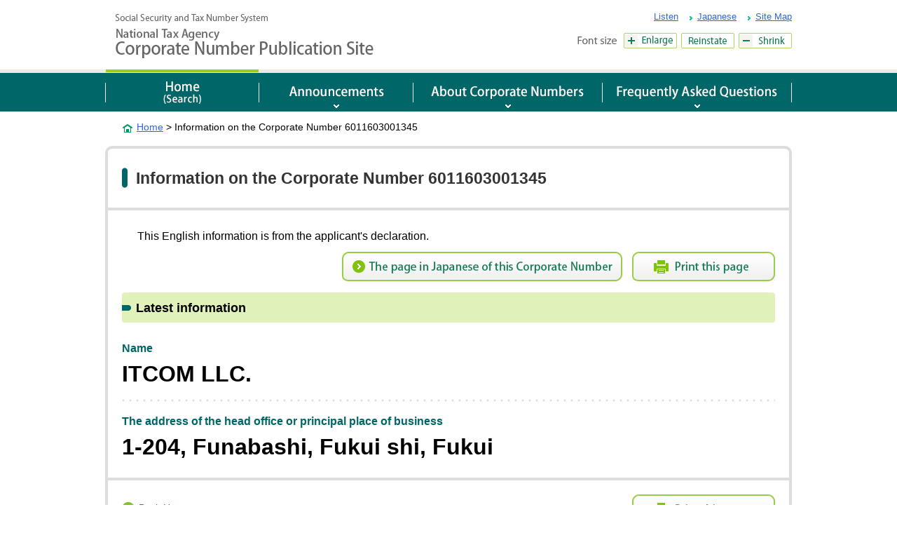

--- FILE ---
content_type: text/html;charset=UTF-8
request_url: https://www.houjin-bangou.nta.go.jp/en/henkorireki-johoto.html?selHouzinNo=6011603001345
body_size: 11001
content:
















<!DOCTYPE html>
<html lang="en">
<head>
<!-- head area -->

<meta charset="UTF-8">
<meta http-equiv="X-UA-Compatible" content="IE=Edge">
<meta name="viewport" content="width=device-width, initial-scale=0.5">
<meta name="format-detection" content="telephone=no">
<meta name="robots" content="noindex,nofollow,noarchive">
<title>Information on the Corporate Number 0000000000000 | NTA-CNPS</title>
<meta name="description" content="">
<meta name="keywords" content="">
<link rel="shortcut icon" href="/favicon.ico">
<!-- CSS -->
<link rel="stylesheet" href="/en/common/css/reset.css" media="screen, print">
<link rel="stylesheet" href="/en/common/css/style.css" media="screen, print">
<link rel="stylesheet" href="/en/common/css/jquery-ui.min.css" media="screen, print">
<link rel="stylesheet" href="/en/common/css/overwrite_EN.css" media="screen, print">
<link rel="stylesheet" href="/en/common/css/print.css" media="print">
<link href="https://www.houjin-bangou.nta.go.jp/en/henkorireki-johoto.html" rel="canonical" />
<!-- JS -->
<script src="/en/common/js/jquery-3.6.0.min.js"></script>
<script src="/en/common/js/jquery-ui.min.js"></script>
<script src="/en/common/js/jquery.cookie.js"></script>
<script src="/en/common/js/jquery-accessibleMegaMenu.js"></script>
<!--[if lt IE 9]>
<script src="/en/common/js/html5shiv-printshiv.min.js"></script>
<script src="/en/common/js/selectivizr-min.js"></script>
<![endif]-->
<script src="/en/common/js/common.js"></script>
<script type="text/javascript">
	window.rsConf = { general: { syncContainer: 'font' , usePost: true },
	settings: { textselection: 'border-bottom: none; background-color: #eee;' } };
</script>
<script src="https://cdn1.readspeaker.com/script/14033/webReader/webReader.js?pids=wr&amp;forceAdapter=ioshtml5&amp;disable=translation,lookup" type="text/javascript"></script>

</head>
 <!--/*/**/*/-->
<body>
<div id="pageTop" class="wrapper">
<noscript><p class="jsAlrt">This page uses Javascript. Please enable Javascript in your browser.</p></noscript>
<div id="blockskip"><a href="#contents">Skip to Content</a></div>

<header>
	<p class="logo">

	<a href="/en/"><img src="/en/images/head-logo.gif" alt="Social Security and Tax Number System: National Tax Agency Corporate Number Publication Site" width="400" height="64"></a>

	</p>

		<div class="headMenu">
		<ul class="headLink">
			<li>
				<div id="readspeaker_button1" class="rs_skip rsbtn rs_preserve">
					<a href="//app-as.readspeaker.com/cgi-bin/rsent?customerid=14033&amp;lang=en_us&amp;readid=contents&amp;url=" title="Listen with ReadSpeaker" rel="nofollow" class="rsbtn_play" accesskey="L">
						<span class="rsbtn_left rsimg rspart">
							<span class="rsbtn_text">
								<span>Listen</span>
							</span>
						</span>
						<span class="rsbtn_right rsimg rsplay rspart"></span>
					</a>
				</div>
			</li>
			<li><a href="#" onclick="return changeLang();">Japanese</a></li>
			<li><a href="/en/sitemap/">Site Map</a></li>
		</ul>
		<dl class="fontSize">
			<dt><img src="/en/images/head-font-title.gif" width="56" height="22" alt="Font size"></dt>
			<dd>
				<ul id="fontsize">
					<li id="font_l"><a href="javascript:void(0);"><img src="/en/images/head-font-large.gif" width="76" height="22" alt="Enlarge"></a></li>
					<li id="font_m"><a href="javascript:void(0);"><img src="/en/images/head-font-basis.gif" width="76" height="22" alt="Reinstate"></a></li>
					<li id="font_s"><a href="javascript:void(0);"><img src="/en/images/head-font-small.gif" width="76" height="22" alt="Shrink"></a></li>
				</ul>
			</dd>
		</dl>
	</div>
	<p class="dateTime"></p>
</header>

<nav class="gNav" role="navigation">
	<ul class="nav-menu">
		<li class="nav-item">
			<a href="/en/" class="current"><img src="/en/images/gnav-home.gif" width="218" height="55" alt="Home(Search)"></a>
		</li>
		<li class="nav-item">
			<a href="/en/oshirase/"><img src="/en/images/gnav-announce.gif" width="219" height="55" alt="Announcements"></a>
			<div class="sub-nav">
				<ul class="sub-nav-group">
					<li><a href="/en/oshirase/">List of announcements</a></li>
				</ul>
			</div>
		</li>
		<li class="nav-item">
			<a href="/en/setsumei/"><img src="/en/images/gnav-about.gif" width="269" height="55" alt="About Corporate Numbers"></a>
			<div class="sub-nav">
				<ul class="sub-nav-group">
					<li><a href="/en/setsumei/">About Corporate Numbers</a></li>
					<li><a href="/en/setsumei/tsuchisho/">About notification</a></li>
				</ul>
			</div>
		</li>
		<li class="nav-item">
			<a href="/en/shitsumon/"><img src="/en/images/gnav-faq.gif" width="269" height="55" alt="Frequently Asked Questions"></a>
			<div class="sub-nav">
				<ul class="sub-nav-group">
					<li><a href="/en/shitsumon/">Frequently Asked Questions</a></li>
					<li><a href="/en/shitsumon/category.html?selCategoryId=00000">About The Corporate Number</a></li>
					<li><a href="/en/shitsumon/category.html?selCategoryId=00001">English version of the Corporate Number Publication Site</a></li>
					<li><a href="/en/shitsumon/category.html?selCategoryId=00002">Search and browse</a></li>
					<li><a href="/en/shitsumon/category.html?selCategoryId=00003">Making use of Corporate Numbers</a></li>
					<li><a href="/en/shitsumon/category.html?selCategoryId=00004">Other</a></li>
				</ul>
			</div>
		</li>
	</ul>
</nav>





    
    
    <script type="text/javascript">

        
        var showNo = 1;

        
        $(function() {
            var defaultTitle = document.title;
            var title = $("#title").val();
            var index = defaultTitle.indexOf(" | ");
            document.title = title + defaultTitle.slice(index);
            $(".corpHistory" + showNo).show("normal");
            if ($("#blockNo").val() <= showNo) {
                $("#btnMore01").hide();
            }
            showNo++;
        });

        
        function addHistory() {
            $(".corpHistory" + showNo).show("normal");
            if ($("#blockNo").val() <= showNo) {
                $("#btnMore01").hide();
            }
            showNo++;
        }

        
        function showJapanese(houzinNo) {
            return doOpenWindowAction("/henkorireki-johoto.html?selHouzinNo=" + houzinNo);
        }

    </script>
    <div class="breadcrumbs">
        
            
            
                
            
        
        <p><a href="/en/">Home</a>&nbsp;&gt;&nbsp;Information on the Corporate Number 6011603001345</p>
    </div>

    <div id="contents">
        <main>
            <form id="appForm" action="/en/henkorireki-johoto.html" method="post"><div><input type="hidden" name="jp.go.nta.houjin_bangou.framework.web.common.CNSFWTokenProcessor.request.token" value="f2e4f283-e18d-4584-b422-c6da5404aaf4"/></div>
                <input type="hidden" id="title" value="Information on the Corporate Number 6011603001345">
                <div class="box01 print01">
                    
                        
                        
                            <h1 class="head">Information on the Corporate Number 6011603001345</h1>

                                <div class="corpInfo print_no_border">

                                <div class="ennotice">
                                    <span>This English information is from the applicant's declaration.　　　　　
                                    </span>
                                </div>
                                <p class="viewBtn">
                                    <a href="#" onclick="return showJapanese('6011603001345');"><img src="/en/common/images/btn-view-ja.png" width="400" height="42" alt="The page in Japanese of this Corporate Number" /></a>
                                    <button class="print" onclick="window.print();return false;"><img src="/en/common/images/btn-print01.png" width="204" height="42" alt="Print this page" /></button></p>
                                <h2 class="head02"><span>Latest information</span></h2>
                                <dl>
                                    <dt>Name</dt>
                                    
                                        
                                        
                                            <dd>ITCOM LLC.</dd>
                                        
                                    
                                    <dt>The address of the head office or principal place of business</dt>
                                    
                                        
                                            
                                                
                                                
                                                    <dd>1-204, Funabashi, Fukui shi, Fukui</dd>
                                                
                                            
                                        
                                        
                                    
                                    
                                </dl>
                            <!-- /corpInfo --></div>
                            

                            <div class="dateHide">Information as of 12:35 a.m., January 18, 2026</div>

                            
                            <div class="btmNav2">
                                <ul>
                                    <li><a href="/en/">Back Home</a></li>
                                    
                                </ul>
                                <button class="print" onclick="window.print();return false;"><img src="/en/common/images/btn-print01.png" width="204" height="42" alt="Print this page" /></button>
                            <!-- /btmNav2 --></div>
                        
                    
                    <input type="hidden" id="blockNo" value="">
                <!-- /box01 --></div>
            </form>
        </main>
    <!-- contents --></div>


<div class="pageTop"><a href="#pageTop"><img src="/en/images/foot-pagetop.png" alt="Back to top of the page" width="234" height="37"></a></div>
<div class="footLink">
	<ul class="footMenu">
		<li><a href="/en/website/">About this site</a></li>
		<li><a href="/en/riyokiyaku/">Terms of use</a></li>
		<li><a href="/en/hogohoshin/">Privacy policy</a></li>
		<li><a href="/en/link/">Relevant links</a></li>
	</ul>
<!-- /footLink --></div>

<footer role="contentinfo">
	<div class="inBox06">
		<p style="margin-top: 10px; margin-right: 100px;"> (C) 2015 <a href="https://www.nta.go.jp/">National Tax Agency Japan(JCN7000012050002)</a><a href="https://www.nta.go.jp/taxes/tetsuzuki/mynumberinfo/index.htm">Social Security and Tax Number System (Japanese)</a></p>
		<div class="isms" style="text-align: right; margin-top: -50px;"><img width="120" height="60" alt="Certificationlogo" src="/en/images/ismslogo_en.jpg"></div>
	</div>
<!-- /footer --></footer>

<!-- /wrapper --></div>

</body>
</html>


--- FILE ---
content_type: text/css
request_url: https://www.houjin-bangou.nta.go.jp/en/common/css/reset.css
body_size: 2437
content:
@charset "utf-8";

/*===== STYLE LIST ==========================================================
1: HTML5 TAG
2: Base
3: Link
4: Text
5: Image
6: Forms
7: Base Setting
============================================================================= */

/* 1: HTML5 TAG
============================================================================= */
article, aside, details, figcaption, figure, footer, header, hgroup, main, nav, section, summary {
	display: block;
}
audio, canvas, video {
	display: inline-block;
}

/* 2: Base
============================================================================= */
html {
	font-family: sans-serif;
}
body {
	min-width: 980px;
	margin: 0;
	padding: 0;
	font-size: 100%;
	-webkit-text-size-adjust: 100%;
}
h1, h2, h3, h4, h5, h6, p, ul, ol ,li, dd, dt, dl {
	margin: 0;
	padding: 0;
}
table {
	border-collapse: collapse;
	border-spacing: 0;
	empty-cells: show;
}
caption, th, td {
	font-size: 100%;      
	text-align: left;
}
hr {
	display: block;
  height: 0;
	margin: 1em 0;
	padding: 0;
	border: 0;
	border-top: 1px solid #CCCCCC;
}

/* 3: Link
============================================================================= */
a:focus {
	outline: thin dotted;
}
a:active, a:hover {
	outline: 0;
}

/* 4: Text
============================================================================= */
abbr[title] {
	border-bottom: 1px dotted;
}
b, strong {
	font-weight: bold;
}
blockquote, q {
	quotes: "\201C" "\201D" "\2018" "\2019";
}
blockquote:before, q:before {
	content: open-quote;
}
blockquoteafter, q:after {
	content: close-quote;
}
pre {
	margin: 0 0 2.5em 0;
	padding: 0.25em 0.75em;
	border: 1px dotted #DDDDDD;
	color: #666666;
	font-family: monospace, sans-serif;
	font-size: 75%;
	line-height: 1.4;
	white-space: pre-wrap;
}
code {
	color: #666666;
	font-family: monospace, sans-serif;
	font-size: 75%;
	line-height: 1.4;
	white-space: pre-wrap;
}
small {
	font-size: 85.7%;
}
sub, sup {
	position: relative;
	font-size: 75%;
	line-height: 0;
	vertical-align: baseline;
}
sup {
	top: -0.5em;
}
sub {
	bottom: -0.25em;
}

/* 5: Image
============================================================================= */
img {
	border: 0;
	vertical-align: bottom;
}
figure {
	margin: 0 0 2em 0;
}
figure > figcaption {
	margin-bottom: 0.5em;
	font-size: 85.7%;
}
figure > img + figcaption {
	margin-top: 0.75em;
	font-size: 85.7%;
	text-align: center;
}

/* 6: Forms
============================================================================= */
form {
	margin: 0;
	padding: 0;
}
fieldset {
	margin: 0;
	padding: 4px 7px 8px 7px;
	border: 1px solid #CCCCCC;
}
legend {
	padding: 0;
	border: 0;
}
button, input, select, textarea {
	margin: 0;
	font-size: 100%;
}
button, input {
	line-height: inherit;
	vertical-align: middle;
	font-size: 100%;
}
button, select {
	text-transform: none;
	vertical-align: middle;
}
button, input[type="button"], input[type="reset"], input[type="submit"] {
	cursor: pointer;
}
button[disabled], input[disabled] {
	cursor: default;
}
input[type="checkbox"], input[type="radio"] {
	box-sizing: border-box;
	vertical-align: middle;
}
input[type="search"] {
	box-sizing: content-box;
}
button:-moz-focus-inner, input:-moz-focus-inner {
	padding: 0;
}
textarea {
	overflow: auto;
	vertical-align: top;
}

/* 7: Base Setting
============================================================================= */
body {
	font-family: Arial,Helvetica,sans-serif;
	background: #FFFFFF;
	color: #000000;
	line-height: 1.5;
	text-align: center;
}
.wrapper {
	text-align: left;
}
nav ul {
	list-style: none;
}
hr.hr01, hr.hr1{
	border-top: 2px solid #F5F5F5;
}
hr.hr02, hr.hr2 {
	height: 4px;
	border: none;
	background: url(/en/common/css/images/line-dotted03.png) repeat-x top left;
}
hr.hr03 {
	margin: 1.5em 0;
	border: none;
	border-bottom: 1px solid #009C55;
}

/* Text
----------------------------------------------------------------------------- */
h1 {
	font-size: 142.9%;
	line-height: 1.5;
	margin-bottom: 0.75em;
}
h1.head {
	padding-left: 16px;
	background: url(/en/common/css/images/icon-head01.png) no-repeat left 0.2em;
	text-align: left;
}
h2 {
	margin-bottom: 0.75em;
	font-size: 114.3%;
	line-height: 1.5;
}
h3 {
	margin-bottom: 0.75em;
	font-size: 107.1%;
	line-height: 1.4;
}
h4, h5, h6 {
	margin-bottom: 0.5em;
	font-size: 100%;
	line-height: 1.5;
}
p + h3, p + h4, p + h5, p + h6 {
	margin-top: 1.5em;
}
p {
	margin-bottom: 0.75em;
	font-size: 90%;
	line-height: 1.5;
}

/* List
----------------------------------------------------------------------------- */
ol, ul {
	margin: 0 0 1.5em 2em;
	list-style-position: outside;
}
ol li, ul li {
	margin-bottom: 0.5em;
	font-size: 90%;
	line-height: 1.5;
}
dl, dt, dd {
	margin: 0;
	padding: 0;
}
dl {
	margin-bottom: 1.75em;
}

/* Text
----------------------------------------------------------------------------- */
em {
 font-style:  normal;
 font-weight: bold;
}
i {
 font-style:  normal;
}
address, caption, cite, code {
	font-size: inherit;
	font-style: normal;
	font-weight: normal;
}

/* Form
----------------------------------------------------------------------------- */
optgroup {
	margin: 0 10px 0.5em 0.5em;
	font-size: 75%;
	font-style:normal;
}
optgroup:before {
	margin-bottom: 0.25em;
}
optgroup > option {
	font-size: 116.7%;
	padding: 0 1em 0.2em 0.75em;
}
option {
	padding: 0.2em 1em 0.2em 0.5em;
}
label {
	margin-left: 3px;
	vertical-align: middle;
}
select {
	font-size: 100%;
	line-height: normal;
}
textarea {
	font-size: 100%;
	line-height: 1.5; 
}
button {
	padding: 0;
	border: none;
	background-color: transparent;
}
input::-ms-clear {
	visibility: hidden;
}
input::-ms-reveal {
	visibility: hidden;
}

/* Link
----------------------------------------------------------------------------- */
a {
	text-decoration: underline;
}
a:link {
	color: #3366CC;
}
a:visited {
	color: #6633CC;
}
a:hover {
	color: #db290a;
}
a:active {
	color: #FF0066;
}

/* Print
----------------------------------------------------------------------------- */
.print {
	display: none;
}


--- FILE ---
content_type: text/css
request_url: https://www.houjin-bangou.nta.go.jp/en/common/css/style.css
body_size: 13412
content:
@charset "UTF-8";

/*===== STYLE LIST ==========================================================
 1: Layout
 2: Module
============================================================================= */


/* 1: Layout
============================================================================= */

/* Noscript Message
----------------------------------------------------------------------------- */
p.jsAlrt {
    display: block;
    width: 100%;
    padding: 10px 0;
    border-bottom: 1px solid #EDEDED;
    text-align: center;
}

/* Blockskip
----------------------------------------------------------------------------- */
#blockskip {
    width: 100%;
    margin: 0;
    padding: 0;
    overflow: visible;
    z-index: 9999;
}
#blockskip a {
    display: block;
    background: #333333;
    margin: -1px 0 0 0;
    padding: 0;
    width: 100%;
    text-align: center;
    text-decoration: none;
    font-size: 1px;
    color: #FFFFFF;
    line-height: 1px;
    cursor: default;
    height: 1px;
    overflow: hidden;
}
#blockskip a:hover {
    text-decoration: underline;
}
#blockskip a.show {
    color: #FFFFFF;
    height: 1em;
    margin-top: -3px;
    padding: 5px 0;
    font-size: 100%;
    line-height: 1;
    cursor: pointer;
}

/* Header
----------------------------------------------------------------------------- */
header {
    width: 980px;
    margin: 0 auto;
    padding: 15px 0;
}
header .logo {
    float: left;
    width: 400px;
    margin: 5px 0 0 0;
}
header .tagline {
    float: left;
    width: 230px;
    margin: 5px 0 0 0;
}
header .headMenu {
    float: right;
    width: 310px;
    font-size: 87.5%;
}
header .headLink {
    float: right;
    margin: 0 0 1em 0;
    list-style: none;
}
header .headLink li {
    float: left;
    margin: 0 15px 0 0;
    padding-left: 12px;
    background: url(/en/common/images/icon-arrow01.gif) no-repeat left 0.6em;
}
header .headLink li:first-child {
    padding-left: 0;
    background: none;
}
header .headLink li:last-child {
    margin-right: 0;
}
header .fontSize {
    float: right;
    width: 306px;
    min-height: 22px;
    margin-bottom: 0;
    line-height: 1;
}
header .fontSize dt {
    float: left;
    margin-right: 4px;
    line-height: 1;
}
header .fontSize dd {
    float: left;
}
header .fontSize dd ul {
    margin: 0;
}
header .fontSize dd ul li {
    float: left;
    width: 76px;
    margin: 0 0 0 6px;
    list-style: none;
    line-height: 1;
}
header .dateTime, .dateHide, .displayNone {
    display: none;
}
/* Float clear */
header:after, .headLink:after, .fontSize dd ul:after {
    content: " ";
    clear: both;
    display: block;
}

/* Global navigation
----------------------------------------------------------------------------- */
.gNav {
    position: relative;
    margin-bottom: 0.75em;
    background-color: #006667;
}
.gNav::after {
    content: '';
    position: absolute;
    top: 0;
    left: 0;
    width: 100%;
    height: 5px;
    background-color: #EBEBE3;
}
.gNav a {
    display: block;
    text-decoration: none;
}
.gNav .nav-menu {
    position: relative;
    width: 980px;
    margin: 0 auto;
    padding: 0 1px 0 0;
    background: url(/en/common/images/gnav-line.gif) no-repeat right 5px;
    box-sizing: border-box;
    z-index: 15;
}
.gNav .nav-menu::after {
    content: " ";
    clear: both;
    display: block;
}
.gNav .nav-menu .nav-item {
    float: left;
    margin-bottom: 0;
    padding-left: 1px;
    background: url(/en/common/images/gnav-line.gif) no-repeat left bottom;
}
.gNav .nav-menu .nav-item > a {
    position: relative;
    padding-top: 5px;
    line-height: 1;
}
.gNav .nav-menu .nav-item > a:hover, .gNav .nav-menu .nav-item > a:active, .gNav .nav-menu .nav-item > a:focus, .gNav .nav-menu .nav-item > a.current {
    background: url(/en/common/images/gnav-on.gif) repeat-x left top;
}
.gNav .nav-menu .nav-item > a.open {
    z-index: 1;
}
.gNav .nav-menu .nav-item .sub-nav {
    position: absolute;
    display: none;
    top: 58px;
    border: 2px solid #006667;
    background-color: #fff;
}
.gNav .nav-menu .nav-item .sub-nav.open {
    display: block;
}
.gNav .nav-menu .nav-item .sub-nav ul {
    display: inline-block;
    vertical-align: top;
    margin: 0;
    padding: 0;
}
.gNav .nav-menu .nav-item .sub-nav li {
    display: block;
    list-style-type: none;
    margin: 0;
    padding: 0;
}
.gNav .nav-menu .nav-item .sub-nav li a {
    display: block;
    padding: 6px 30px 6px 40px;
    background: url("/en/common/images/icon-arrow01.gif") no-repeat 20px .9em;
}
.gNav .nav-menu .nav-item .sub-nav li a.top {
    padding: 8px 30px 6px 20px;
    background: none;
}
.gNav .nav-menu .nav-item .sub-nav li a:hover,
.gNav .nav-menu .nav-item .sub-nav li a:focus {
    background-color: #F5F5F5;
}

/* Contents Area
----------------------------------------------------------------------------- */
/* Breadcrumbs */
.breadcrumbs {
    width: 980px;
    margin: 0 auto 1em auto;
    word-wrap: break-word;
    overflow-wrap: break-word;
}
.breadcrumbs p {
    margin: 0 25px;
    padding-left: 20px;
    background: url(/en/common/images/icon-home01.png) no-repeat left 0.4em;
    font-size: 87.5%;
    word-break: break-all;
    word-wrap: break-word;
}
/* Contents Layout */
#contents {
    width: 980px;
    margin: 0 auto;
}
body main {
    width: 100%;
}
body .rsbtn {
    z-index: 9999;
}
body.layout2 main {
    float: left;
    width: 740px;
}
body.layout2 .side {
    width: 220px;
    float: right;
}
.readMe {
    margin-bottom: 1.5em;
    font-size: 100%;
    line-height: 1.5;
    word-break: break-all;
    word-wrap: break-word;
}
.readMe :last-child {
    margin-bottom: 0!important;
}
.readMe ul {
    margin: 0;
    list-style: none;
}
.mb05 li,
.readMe ul.inline li {
    display: inline;
}
.readMe ul.block li {
    display: block;
}
.indent {
    text-indent: 1em;
}
.clmLayout01 {
    position: relative;
    margin-bottom: 2.5em;
    padding-bottom: 20px;
    background: url(/en/common/images/bg-clm-mdl01.gif) repeat-y left top;
}
.clmLayout01:after {
    content: " ";
    display: block;
    position: absolute;
    bottom: 0;
    left: 0;
    width: 100%;
    padding-bottom: 20px;
    background: url(/en/common/images/bg-clm-btm01.gif) no-repeat left bottom;
}
.clmLayout01 > article {
    float: left;
    width: 470px;
}
.clmLayout01 > article:first-child {
    margin-right: 40px;
}
/* Float clear */
.clmLayout01,body.layout2 #contents {
    overflow: hidden;
    zoom: 1;
}
.clmLayout01:after,body.layout2 #contents:after {
    content: " ";
    clear: both;
    display: block;
}
.confidential {
    text-align: center;
    font-size: 200%;
    font-weight: bold;
}
.confidential span {
    padding: 5px;
    border: solid 1px #000000;
    border-radius: 5px;
}
/* Home Customize area */
.customBlock {
    margin-bottom: 2.5em;
}
.customBlock :last-child {
    margin-bottom: 0;
}

/* Footer
----------------------------------------------------------------------------- */
/* Page top */
.pageTop {
    width: 100%;
    clear: both;
    text-align: center;
}
/* Footer Link */
.footLink {
    border-top: 4px solid #006666;
}
/* Footer Navigation */
.footLink .footNavi {
    margin: 0 auto;
    padding: 15px 0;
    font-size: 85.7%;
    background-color: #F5F5F5;
}
.footLink .footNavi .inner {
    width: 980px;
    margin: 0 auto;
}
.footLink .footNavi .inner ul {
    margin: 0;
    list-style: none;
}
.footLink .footNavi .inner > ul {
    float: left;
    width: 176px;
    margin-left: 25px;
}
.footLink .footNavi .inner ul li > ul {
    margin-top: 0.5em;
}
.footLink .footNavi .inner ul > li {
    padding-left: 10px;
    background: url(/pc/common/images/icon-arrow02.gif) no-repeat left 0.6em;
    font-weight: bold;
}
.footLink .footNavi .inner ul:first-child {
    margin-left: 0;
}
.footLink .footNavi .inner ul li li {
    background: url(/pc/common/images/icon-arrow03.gif) no-repeat left 0.6em;
    font-weight: normal;
    list-style: none;
}
/* Footer Menu */
.footLink .footMenu {
    margin: 0;
    padding: 15px 0;
    background-color: #FFFFFF;
    list-style: none;
    text-align: center;
}
.footLink .footMenu li {
    display: inline-block;
    margin-bottom: 0;
    padding: 4px 10px;
    border-right: 1px solid #CCCCCC;
    font-size: 85.7%;
}
.footLink .footMenu li:first-child {
    border-left: 1px solid #CCCCCC;
}
/* Footer */
footer {
    display: block;
    width: 100%;
    padding: 15px 0;
    border-top: 1px solid #EDEDED;
    text-align: center;
}
footer .inBox06 {
    max-width: 980px;
    margin: 0 auto;
}
footer .inBox06 :last-child {
    margin-bottom: 0;
}
footer p {
    font-size: 85.7%;
    text-align: center;
}
footer p a {
    display: inline-block;
}
footer p a + a {
    margin-left: 2em;
}
footer small {
    display: block;
    margin: 0 auto;
    text-align: center;
}
/* Float clear */
.footLink .footNavi .inner:after {
    content: " ";
    clear: both;
    display: block;
}

/* 2: Module
============================================================================= */

/* Clear
----------------------------------------------------------------------------- */
clearfix {
    overflow: hidden;
    zoom: 1;
}
.clearfix:after {
    content: " ";
    clear: both;
    display: block;
}

/* Box
----------------------------------------------------------------------------- */
.box01 {
    margin-bottom: 2.5em;
    border: 4px solid #DDDDDD;
    border-radius: 10px;
    box-sizing: border-box;
}
.notice {
    width: 980px;
    margin: 0 auto 1em auto;
    padding: 20px;
    border: 4px solid #F5BBB2;
    box-sizing: border-box;
}
.notice dl {
    margin-bottom: 0;
}
.notice dl dt {
    float: left;
    width: 8em;
    color: #EA4037;
    font-weight: bold;
}
.notice dl dd {
    margin-left: 9em;
    padding-bottom: 0.75em;
}
.notice dl dd:last-child {
    padding-bottom: 0;
}
.box01 h1 {
    margin-bottom: 0;
    padding: 10px 20px;
    border-bottom: 4px solid #DDDDDD;
    background-color: #FFFFFF;
    border-radius: 10px 10px 0 0;
}
.box01 h1.head {
    padding: 25px 40px;
    background-position: 20px 1.2em;
    color: #333333;
    word-wrap: break-word;
    overflow-wrap: break-word;
}
.box01 h2.head01 {
    margin-bottom: 0;
    padding: 10px;
    border-bottom: 4px solid #DDDDDD;
    background-color: #FFFFFF;
    border-radius: 10px 10px 0 0;
    text-align: center;
}
.box01 h2.head02 {
    display: table;
    width: 100%;
    margin-bottom: 0.75em;
    padding: 8px 20px;
    background: #E0F2BA url(/en/common/images/icon-head02.png) no-repeat left 1em;
    border-bottom: none;
    border-radius: 4px;
    text-align: left;
    box-sizing: border-box;
}
.box01 h2.head02 span {
    display: table-cell;
}
.box01 h2.head02 span:first-child {
    width: 30%;
}
.box01 h2.head02 .sup {
    width: 75%;
    padding-left: 1em;
    color: #333333;
    font-size: 75.0%;
    font-weight: normal;
    text-align: right;
}
.box01 h3.head01 {
    margin-bottom: 0;
    padding: 15px 20px;
    border-bottom: 4px solid #DDDDDD;
    box-sizing: border-box;
    color: #006666;
}
.box02 {
    position: relative;
    box-sizing: border-box;
}
.box02 h2 {
    margin-top: 14px;
    padding: 5px 20px 15px 20px;
    border-right: 4px solid #DDDDDD;
    border-bottom: 4px solid #DDDDDD;
    border-left: 4px solid #DDDDDD;
    box-sizing: border-box;
}
.box02 h2:after {
    content: " ";
    position: absolute;
    top: 0;
    left: 0;
    width: 100%;
    height: 14px;
    background: url(/en/common/images/bg-clm-top01.gif) no-repeat left top;
}
.box02 h2 a {
    color: #006666;
}
.box02 h2 a:visited {
    color: #006666;
}
.box02 h2 a:hover {
    color: #FF0066;
}
.box02 h2 a:active {
    color: #FF0066;
}
.box02 .inBox05 {
    border-right: 4px solid #DDDDDD;
    border-left: 4px solid #DDDDDD;
}
.box03 {
    margin-bottom: 2.5em;
    padding: 15px 20px;
    background-color: #FBFBFB;
    border-top: 4px solid #006666;
    border-bottom: 4px solid #DDDDDD;
    box-sizing: border-box;
}
.box04, .block1, .block2, .block3 {
    margin-bottom: 2.5em;
}
.box04.gray {
    background-color: #F8F8F8;
}
.box05 {
    margin-bottom: 2.5em;
    border: 2px solid #EEEEEE;
    border-radius: 10px;
    background-color: #F8F8F8;
}
.box07 {
    width: 100%;
    margin-bottom: 2em;
    border: 4px solid #C5E2B1;
    border-radius: 10px;
    box-sizing: border-box;
}
.box07 h2 {
    margin-bottom: 0;
    padding: 10px 15px;
    -ms-filter: "progid:DXImageTransform.Microsoft.gradient(GradientType=0,startColorstr='#F7FCEE', endColorstr='#E5F5CA')";
    background: linear-gradient(to bottom, #F7FCEE, #E5F5CA);
    border-radius: 10px 10px 0 0;
    color: #006666;
}
.box08, .blockPdf {
    margin-bottom: 2.5em;
    border-radius: 10px;
    background-color: #EDEDED;
}
.inBox01 {
    position: relative;
    padding: 14px 20px;
    background: #FFFBD9 url(/en/common/images/line-dotted01.gif) repeat-y 545px top;
    border-radius: 0 0 10px 10px;
}
.inBox01:before {
    content: " ";
    position: absolute;
    top: 0;
    left: 0;
    width: 100%;
    height: 14px;
    background-color: #FFFBD9;
}
.inBox01:after {
    content: " ";
    position: absolute;
    bottom: 0;
    left: 0;
    width: 100%;
    height: 14px;
    background-color: #FFFBD9;
}
.inBox02 {
    padding: 15px;
    background-color: #FFFFFF;
    border: 1px solid #DDDDDD;
    border-radius: 3px;
    box-sizing: border-box;
}
.inBox03 {
    padding: 15px;
    background-color: #FFFEF4;
    border: 1px solid #DDDDDD;
    border-radius: 3px;
    box-sizing: border-box;
}
.inBox04 {
    padding: 10px 15px 0 15px;
    background-color: #FFFBD9;
}
.inBox05 {
    padding: 14px 20px 0 20px;
}
.srhNavi {
    float: right;
    margin: 0.2em 0 0 0;
}
.srhNavi strong, .srhNavi a {
    padding: 0 0.5em;
}
.srhNavi strong:first-child, .srhNavi a:first-child {
    padding-left: 1em;
}
.srhNavi strong:last-child, .srhNavi a:last-child {
    padding-right: 0;
}
.inBox06 {
    position: relative;
    width: 980px;
    margin: 0 auto;
}
.inBox07 {
    padding: 14px 20px;
    background-color: #FFFBD9;
    border-radius: 0 0 10px 10px;
}
.inBox08 {
    position: relative;
    padding: 14px 20px;
    background: #FFFBD9 url(/en/common/images/line-dotted02.gif) repeat-y 180px top;
}
.inBox08:before {
    content: " ";
    position: absolute;
    top: 0;
    left: 0;
    width: 100%;
    height: 14px;
    background-color: #FFFBD9;
}
.inBox08:after {
    content: " ";
    position: absolute;
    bottom: 0;
    left: 0;
    width: 100%;
    height: 14px;
    background-color: #FFFBD9;
}
.inBox09 {
    background-color: #FFFFFF;
    border-radius: 10px;
    padding: 25px 20px 20px 20px;
}
.inBox09added {
    border-top-color: rgb(221, 221, 221);
    border-top-width: 2px;
    border-top-style: solid;
    border-top-left-radius: 0px;
    border-top-right-radius: 0px;
}
.inBox10 {
    margin-bottom: 1em;
    padding: 6px 10px;
    background-color: #FFFBD9;
    border: 2px solid #EEEEEC;
    border-radius: 4px;
}
.inBox10 .srhCondition {
    margin-bottom: 0;
    padding-left: 24px;
    background: url(/en/common/images/icon-search01.png) no-repeat left 0.2em;
}
.inBox10 .srhCondition dt {
    float: left;
    width: 9.5em;
    color: #006666;
}
.inBox10 .srhCondition dd {
    padding-left: 10em;
}
.inBox11 {
    margin-bottom: 1em;
    padding: 0 20px;
}
.inBox11 .srhResult {
    float: left;
    margin: 0 4em 0 0;
}
.srhResult strong {
    display: inline-block;
    margin: 0 0.25em;
    font-size: 125%;
}
.inBox12 {
    padding: 20px;
    border-radius: 10px;
}
.inBox12.icon {
    font-size: 87.5%;
    line-height: 1.4;
}
.inBox12.icon > dl, .inBox12.icon > dl dd ul li:last-child {
    margin-bottom: 0;
}
.inBox12.icon > dl dt {
    float: left;
    width: 11em;
    margin-top: 0.2em;
}
.inBox12.icon > dl dd {
    display: block;
    margin-left: 11.5em;
}
.inBox12.icon > dl dd ul {
    margin: 0;
    list-style: none;
}
.inBox12.icon > dl dd ul li {
    margin-bottom: 0.5em;
}
.inBox12.icon > dl dd ul li span {
    display: inline-block;
    width: 100px;
    margin-right: 14px;
}
.inBox12.icon > dl dd ul li span img {
    vertical-align: middle;
}
.box01 .inBox08 h3 {
    float: left;
    width: 160px;
    padding: 10px 24px 10px 0;
    box-sizing: border-box;
}
.inBox13 {
    padding: 15px;
    border-radius: 0 0 10px 10px;
}
/* 2clm Layout 462px-2000px(img180px) SideNav  */
.inBox16:first-child,.inBox17:last-child {
    float: left;
    width: 462px;
    box-sizing: border-box;
}
.inBox16:last-child, .inBox17:first-child {
    float: left;
    width: 200px;
    padding: 10px;
    background-color: #FAFAFA;
    box-sizing: border-box;
}
.inBox22 {
    padding: 25px 20px 20px 20px;
    background-color: #FFFFFF;
    border: 2px solid #DDDDDD;
    border-width: 2px 0;
}
.inBox22 :last-child {
    margin-bottom: 0;
}
.inBox16:first-child,.inBox17:first-child {
    margin-right: 30px;
}
/* Single Layout 50% SideNav None  */
.inBox15 {
    word-wrap: break-word;
    overflow-wrap: break-word;
}
.inBox15,.block1 .inner {
    float: left;
    width: 446px;
    box-sizing: border-box;
}
.inBox15:first-child,.block1 .inner:first-child {
    margin-right: 40px;
}
/* Float clear */
.inBox01,.inBox04,.inBox08,.inBox09,.inBox10 .srhCondition,.notice,.inBox12,.inBox12.icon>dl dd ul li,.inBox15,.box04,.inBox16,.inBox17 {
    overflow: hidden;
    zoom: 1;
}
.inBox01:after,.inBox04:after,.inBox08:after,.inBox09:after,.inBox10 .srhCondition:after,.notice:after,.inBox12:after,.inBox15:after,.inBox16:after,.inBox17:after,.box04:after {
    content: "";
    display: block;
    clear: both;
}

/* Title
----------------------------------------------------------------------------- */
h1.qa {
    padding-left: 50px !important;
    text-indent: 10px;
    background: url(/en/common/images/icon-head03.gif) no-repeat 23px 1.4em !important;
}
h2.title {
    margin-bottom: 1.5em;
    padding: 10px 20px;
    background: #E0F2BA url(/en/common/images/icon-head02.png) no-repeat left 1.1em;
    border-radius: 4px;
    text-align: left;
    box-sizing: border-box;
}
h2.faq {
    position: relative;
    padding-left: 42px;
}
h2.faq:before {
    content: " ";
    position: absolute;
    left: 10px;
    top: 10px;
    width: 28px;
    height: 28px;
    background: url(/en/common/images/icon-faq01.png) no-repeat left top;
}
h3.title {
    color: #006666;
}
h3.line {
    padding-top: 0.75em;
    border-top: 2px solid #C5E2B1;
}
h4.title {
    color: #107F58;
}
h4.bg {
    padding: 0.25em 10px;
    background-color: #EDEDED;
}

/* Table
----------------------------------------------------------------------------- */
table.fixed {
    table-layout: fixed;
    word-wrap: break-word;
    overflow-wrap: break-word;
}
/* Table01, Table1 */
.tbl01,.table1 {
    margin-bottom: 1.5em;
    padding: 3px;
    border: 2px solid #EAEAEA;
    border-radius: 4px;
}
.tbl01 table,.table1 table {
    width: 100%;
    background-color: #FFFFFF;
    overflow: auto;
}
.table1 table caption {
    color: #107F58;
    padding: 5px 3px 8px 10px;
}
.table1 table caption + tbody {
    border-top: 2px solid #F5F5F5;
}
.tbl01 table thead th, .table1 table thead th {
    padding: 8px 5px;
    background-color: #EAEAEA;
    border-left: 1px solid #CCCCCC;
    font-weight: bold;
}
.table1 table tbody th {
    padding: 8px 10px;
    border-left: 1px solid #CCCCCC;
    font-weight: bold;
}
.tbl01 table.checklist thead th,
.tbl01 table.checklist tbody td:nth-of-type(3),
.tbl01 table.checklist tbody td:nth-of-type(4),
.tbl01 table.checklist tbody td:nth-of-type(5) {
    text-align: center;
    white-space: nowrap;
}
.tbl01 table.vTop th, .table1 table.vTop th {
    vertical-align: top;
}
.tbl01 table tr:nth-child(even),.table1 table tr:nth-child(even) {
    background-color: #F5F5F5;
}
.tbl01 table th,.tbl01 table td,.table1 table th,.table1 table td {
    padding: 8px 5px;
    border-left: 1px solid #CCCCCC;
    font-weight: normal;
}
.tbl01 table th:first-child, .tbl01 table th:last-child,
.table1 table th:first-child, .table1 table th:last-child,
.tbl01 table.checklist tbody td:last-child {
}
.tbl01 table th:first-child, .tbl01 table td:first-child,
.table1 table th:first-child, .table1 table td:first-child {
    border-left: none;
}
.tbl01 table a.icon01 img, .tbl01 table span.icon01 img {
    margin-left: 6px;
    vertical-align: middle;
}
.tbl01 table span.icon02 {
    display: block;
    margin-top: 0.5em;
}
.tbl01 table span.icon02>img {
    display: block;
    margin-bottom: 5px;
}
.tbl01 table span.icon02>span {
    display: block;
}
.tbl01 th input {
    display: block;
    width: 12em;
    padding: 6px 8px;
    background-color: #FFFFFF;
    border: 2px solid #BBBBBB;
    border-radius: 4px;
    box-sizing: border-box;
    line-height: 1;
    letter-spacing: 2px;
    vertical-align: middle;
}
.tbl01 th input .result {
    display: block;
}
.tbl01 table tr.error,.tbl01 table tr.error .result {
    color: #CC0000;
}
.tbl01 table tr.error th,.tbl01 table tr.valid .result {
    color: #000000;
}
.tbl01 table tr.error .icon {
    padding-left: 20px;
    background: url(/en/common/images/icon-error01.png) no-repeat left top;
}
.tbl01 table .error .multiCnt {
    background: #FFEEEE;
}
.tbl01 table .valid .multiCnt {
    background: #EEFFF6;
}
.tbl01 table .invalid .multiCnt {
    background: #FFEEEE;
}
.tbl01 table ul:last-child,.tbl01 table ol:last-child {
    margin-bottom: 0;
}

.tbl01 table.lastNormal {
    word-break: break-all;
}

.tbl01 td:last-child {
    word-break: normal;
}

.tbl01 table.lastNormal th:last-child, .tbl01 table.lastNormal td:last-child {
    white-space: normal;
}

/* List parts
----------------------------------------------------------------------------- */
ul.listIcon01, ol.listIcon01, ul.listIcon02, ol.listIcon02, ul.listIcon03, ol.listIcon03 {
    margin: 0 0 1em 0;
    list-style: none;
}
ul.listIcon01 li, ol.listIcon01 li {
    padding-left: 14px;
    background: url(/en/common/images/icon-list02.png) no-repeat left 0.6em;
}
ul.listIcon02 li,ol.listIcon02 li {
    padding-left: 12px;
    text-indent: 10px;
    background: url(/en/common/images/icon-list03.gif) no-repeat left 0.3em;
}
ul.listIcon03 li, ol.listIcon03 li {
    padding-left: 14px;
    background: url(/en/common/images/icon-arrow02.gif) no-repeat left 0.6em;
}
ul.listIcon01 li:last-child, ol.listIcon01 li:last-child,
ul.listIcon02 li:last-child, ol.listIcon02 li:last-child,
ul.listIcon03 li:last-child, ol.listIcon03 li:last-child,
ol.listBracket li:last-child, ol.listBracket02 li:last-child {
    margin-bottom: 0;
}
ol.listBracket {
    margin-left: 4em;
}
ol.listBracket li {
    position: relative;
    list-style: none;
    line-height: 1.6;
}
ol.listBracket li span {
    position: absolute;
    top: 0;
    left: -3.75em;
}
ol.listBracket02 {
    margin-left: 5em;
}
ol.listBracket02 li {
    position: relative;
    list-style: none;
    line-height: 1.6;
}
ol.listBracket02 li span {
    position: absolute;
    top: 0;
    left: -4.75em;
}
ol.listBracket li.txtS,ol.listBracket02 li.txtS {
    line-height: 1.4;
}
ul.listNone, ol.listNone {
    list-style: none;
    margin-left: 0;
}
ul.rowList li {
    display: inline-block;
    margin-right: 20px;
    padding-left: 22px;
    background: url(/en/common/images/icon-arrow04.png) no-repeat left 0.4em;
    font-size: 100%;
    word-break: break-all;
    word-wrap: break-word;
}
ul.rowList li.red {
    background-image: url("/en/common/images/icon-arrow10.png");
}
ul.rowList li:last-child {
    margin-right: 0;
}

/* Unique parts
----------------------------------------------------------------------------- */
/* Search Tab */
.searchTab {
    margin-bottom: 40px;
}
.searchTab > .tabMenu {
    display: flex;
    position: relative;
}
.searchTab .tabMenu::after {
    content: '';
    position: absolute;
    bottom: 0;
    left: 50%;
    width: 10px;
    height: 4px;
    margin-left: -5px;
    background-color: #DDDDDD;
}
.searchTab .tabMenu h2 {
    width: 487px;
    margin-bottom: 0;
    border: 4px solid #DDDDDD;
    border-bottom: 0;
    border-radius: 10px 10px 0 0;
    box-sizing: border-box;
    line-height: 1;
    text-align: center;
}
.searchTab .tabMenu h2 a {
    display: block;
    padding: 18px 10px;
    background-color: #FBFBFB;
    border-bottom: 4px solid #DDDDDD;
    border-radius: 5px 5px 0 0;
}
.searchTab .tabMenu h2 a span {
    display: inline-block;
    background-position: center bottom;
    background-repeat: no-repeat;
    overflow: hidden;
    text-indent: 100%;
    white-space: nowrap;
}
.searchTab .tabMenu h2:first-child a span {
    width: 395px;
    height: 48px;
    background-image: url("/en/common/images/head-ttl-other.png");
}
.searchTab .tabMenu h2:last-child a span {
    width: 393px;
    height: 48px;
    background-image: url("/en/common/images/head-ttl-number.png");
}
.searchTab .tabMenu h2:first-child a.select span,
.searchTab .tabMenu h2:last-child a.select span {
    background-position: center top;
}
.searchTab .tabMenu h2 a.select {
    background-color: #FFFBD9;
    border-bottom-color: #FFFBD9;
}
.searchTab .tabMenu h2 + h2 {
    margin-left: 10px;
}
.searchTab > .box01 {
    margin-bottom: 0;
    border-top: 0;
    border-radius: 0 0 10px 10px;
}
.searchTab #tabBoxNum {
    display: none;
}
.selectTab .tabMenu {
    display: flex;
    margin-bottom: 10px;
}
.selectTab .tabMenu h3 {
    float: none;
    width: auto;
    margin: 0;
    padding: 0;
    font-size: 88.9%;
    font-weight: normal;
}
.selectTab .tabMenu h3 input[type="radio"] {
    margin: 0 6px 2px 0;
    vertical-align: middle;
}
.selectTab .inBox02 {
    margin-bottom: 0;
}
.selectTab #tabBoxZip {
    display: none;
}
/* Search */
.inputBox01 {
    float: left;
    display: block;
    width: 526px;
    padding: 10px 30px 10px 0;
    box-sizing: border-box;
}
.inputBox01 h3 span {
    margin-left: 1em;
    font-size: 85.7%;
    font-weight: normal;
}
.txtNote {
    width: 375px;
}
.txtNote .txtErr {
    display: block;
    width: 375px;
    margin-bottom: 0.5em;
    padding: 4px 10px;
    box-sizing: border-box;
    opacity: 0;
    filter: alpha(opacity=1); /* IE lt 8 */
}
.txtNote .cap {
    float: left;
    margin-top: 0.5em;
}
.txtNote .result {
    float: right;
    display: block;
    width: 5em;
    margin: 0 0 0 0.43em;
    font-size: 200%;
    text-align: right;
}
.invalid .txtErr, .valid .txtErr {
    opacity: 1;
    filter: alpha(opacity=100); /* IE lt 8 */
}
.invalid .result {
    color: #ea4037;
}
.valid .txtErr {
    visibility: visible;
    padding-left: 32px;
    background: #EEFFF6 url(/pc/common/images/icon-sign01.png) no-repeat 10px center;
}
.invalid .txtErr {
    visibility: visible;
    padding-left: 32px;
    background: #FFEEEE url(/pc/common/images/icon-sign02.png) no-repeat 10px center;
}
.invalid input[name="num_cnt"] {
    background-color: #FFEEEE;
}
.invalid input[name="houzinNoTxtf"]{
    background-color: #FFEEEE;
}
.valid input[name="num_cnt"] {
    background-color: #EEFFF6;
}
.valid input[name="houzinNoTxtf"]{
    background-color: #EEFFF6;
}
.inputBox02 {
    float: right;
    display: block;
    width: 406px;
    padding: 10px 0 10px 30px;
    box-sizing: border-box;
}
.inputBox03 {
    float: left;
    display: block;
    width: 770px;
    padding: 10px 0 10px 33px;
    box-sizing: border-box;
}
.formAddr01 h4 {
    float: left;
    width: 6em;
    margin: 0.2em 0 0 0;
    color: #006666;
}
.formAddr01 {
    margin-bottom: 1.5em;
}
.formAddr01 select {
    display: block;
    width: 11em;
    margin: 0 0 0 7em;
}
.formAddr01 select option {
    font-size: inherit;
}
.formAddr02 {
    width: 100%;
    margin-bottom: 0.5em;
}
.formAddr02 .formStyle02 {
    width: 100%;
    margin-right: 0;
}
.formAddr02 h4 {
    color: #006666;
}
.formAddr06 h4 {
    clear: both;
    float: left;
    width: 7.5em;
    margin-bottom: 0;
    padding: 2px 0;
    color: #006666;
}
.formAddr07 {
    clear: both;
    position: relative;
    height: 50px;
    margin-bottom: 1.5em;
    text-align: center;
}
.formAddr07 *:first-child {
    margin-right: 20px;
}
.formAddr07 *:last-child {
    margin-right: 0;
}
.formAddr08 h4 {
    clear: both;
    float: left;
    width: 7.5em;
    color: #006666;
}
.formDisable {
    background-color: #F3F3F3!important;
    border: 2px solid #DDDDDD!important;
}
.formLayout {
    display: table;
    width: 100%;
    margin-bottom: 0.5em;
}
.formLayout .inputtxt {
    display: table-cell;
    padding-right: 10px;
}
.formLayout .button {
    display: table-cell;
    width: 90px;
}
.clearBtn01 {
    position: absolute;
    top: 0;
    right: 2px;
}
.submitBtn01 {
    top: 0;
    left: 420px;
}
/* Category */
.about h2 {
    padding-left: 65px;
    background: #FAFAFA url(/en/common/images/icon-head-about.png) no-repeat 15px top;
}
.faq h2 {
    padding-left: 65px;
    background: #FAFAFA url(/en/common/images/icon-head-faq.png) no-repeat 15px top;
}
/* News */
.news h2 {
    position: relative;
    margin-right: 30px;
    padding: 10px 0 10px 50px;
    background: url(/en/common/images/icon-head-news.png) no-repeat left 0.2em;
}
.news h2 span {
    position: absolute;
    top: 20%;
    right: 10px;
    display: inline-block;
    margin-left: 20%;
    padding-left: 12px;
    background: url(/en/common/images/icon-arrow01.gif) no-repeat left 0.6em;
    font-size: 92.9%;
    font-weight: normal;
}
.news ul {
    margin: 0 20px 0 30px;
    list-style: none;
}
.news ul li {
    padding-bottom: 0.5em;
    border-bottom: 1px dotted #999999;
}
.news ul li dl, .news ul li:last-child {
    margin-bottom: 0;
}
.news ul li dt {
    float: left;
    width: 160px;
}
.news ul li dd {
    margin-left: 180px;
}
.newsInfo {
    text-align: right;
    font-size: 87.5%;
}
.newsInfo strong {
    display: block;
}
/* Banner */
.banner ul {
    margin-left: 0;
    list-style: none;
}
.banner ul li {
    float: left;
    margin-right: 20px;
}
.banner ul li:nth-of-type(4n) {
    margin-right: 0;
}
/* Corp Info */
.corpInfo {
    margin-bottom: 0;
    padding: 25px 20px 20px 20px;
    border-bottom: 4px solid #DDDDDD;
    word-wrap: break-word;
    overflow-wrap: break-word;
}
.corpInfo h2.head02 {
    margin-bottom: 25px;
}
.corpInfo dl {
    margin-bottom: 0;
}
.corpInfo dt {
    color: #006667;
    font-weight: bold;
}
.corpInfo dd {
    margin-bottom: 0.5em;
    padding-bottom: 0.5em;
    background: url(/en/common/images/line-dotted03.png) repeat-x left bottom;
    font-size: 200%;
    line-height: 1.5;
    font-weight: bold;
}
.corpInfo dd.basis {
    margin-bottom: 1em;
    padding-bottom: 1em;
    font-size: 100%;
    font-weight: normal;
}
.corpInfo dd:last-child {
    margin-bottom: 0;
    padding-bottom: 0;
    background: none;
}
.corpInfo .icon01 img {
    margin: 0 0 5px 10px;
    vertical-align: middle;
}
.ennotice {
    display:table;
    margin-bottom: 10px;
}
.ennotice span{
   display:table-cell;
}
.ennotice > span:first-child {
   padding-left: 22px;
}
.ennotice span.sup{
   vertical-align: middle;
   padding-left: 1em;
}

/* Corp History*/
.corpHistoryLayout {
    border-bottom: 1px solid #009C55;
}
.corpHistory {
    display: table;
    width: 100%;
    margin-bottom: 0;
    padding: 10px 0;
    word-wrap: break-word;
    overflow-wrap: break-word;
}
.corpHistory dt {
    display: table-cell;
    width: 16%;
    padding: 8px 40px;
    color: #666666;
    font-size: 142.9%;
    font-weight: bold;
    vertical-align: middle;
}
.corpHistory dt span.new {
    display: inline-block;
    padding: 3px 6px;
    color: #000000;
    font-size: 69.6%;
    vertical-align: middle;
}
.corpHistory dd {
    display: table-cell;
}
.corpHistory dd ul {
    list-style: none;
    margin: 0;
}
.corpHistory dd ul li {
    display: table;
    table-layout: fixed;
    width: 100%;
}
.corpHistory dd ul li:last-child {
    margin-bottom: 0;
}
.corpHistory dd ul li span {
    display: table-cell;
    padding-left: 14px;
}
.corpHistory dd ul li .title {
    width: 26%;
    padding-left: 14px;
    color: #666666;
    background: url(/en/common/images/icon-list01.gif) no-repeat left 0.6em;
}
.corpHistory dd ul li .icon01 img {
    margin-left: 6px;
    vertical-align: middle;
}
/* News List */
.newsList {
    margin-bottom: 0;
    padding: 25px 20px 20px 20px;
}
.newsList ul {
    margin: 0;
    list-style: none;
}
.newsList ul li {
    margin-bottom: 0.75em;
    padding: 0 10px 0.75em 10px;
    background: url(/en/common/images/line-dotted03.png) repeat-x left bottom;
}
.newsList ul li dl {
    margin-bottom: 0;
}
.newsList ul li dl dt {
    float: left;
    width: 11em;
    font-weight: bold;
}
.newsList ul li dl dd {
    margin-left: 10em;
}
.newsList ul li dl dd:last-child {
    margin-bottom: 0;
    padding-bottom: 0;
    background: none;
}
/* Related Links */
dl.relatedLinks {
    clear: both;
    margin-top: 2em;
}
dl.relatedLinks dt {
    margin-bottom: 1em;
    padding: 10px 20px;
    background-color: #F8F8F8;
    border: 2px solid #DFDFDF;
    border-radius: 10px;
    color: #006666;
    font-weight: bold;
}
dl.relatedLinks dd {
    padding: 0 20px;
}
dl.relatedLinks dd .listIcon01 {
    margin-bottom: 10px;
}
/* Downlord List */
ul.downlordList, .blockPdf ul {
    margin: 0;
    padding: 10px 20px;
    border-radius: 10px;
    list-style: none;
}
ul.downlordList li:last-child, .blockPdf ul li:last-child {
    margin-bottom: 0;
}
ul.downlordList strong, .blockPdf strong {
    display: inline-block;
    margin-right: 20px;
}
ul.downlordList a, .blockPdf a {
    display: inline-block;
}
ul.downlordList a.pdf, .blockPdf a.pdf {
    min-height: 32px;
    padding: 6px 0 6px 40px;
    background: url(/en/common/images/icon-pdf.png) no-repeat left center;
    box-sizing: border-box;
}
/* QA List, QA Box */
ul.qaList {
    clear: both;
    margin: 0;
    padding: 1.5em 20px;
    list-style: none;
    border-top: 1px solid #009C55;
    border-bottom: 1px solid #009C55;
    word-wrap: break-word;
    overflow-wrap: break-word;
}
ul.qaList.lineNone {
    border: none;
    padding: 0.5em 20px 0 20px;
}
ul.qaList li {
    position: relative;
    margin-bottom: 1.25em;
    padding: 0 0 1.25em 12px;
    text-indent: 10px;
    background: url(/en/common/images/line-dotted03.png) repeat-x left bottom;
}
ul.qaList li:before {
    content: " ";
    position: absolute;
    top: 0;
    left: 0;
    width: 14px;
    height: 30px;
    background: url(/en/common/images/icon-list03.gif) no-repeat left 0.4em;
}
ul.qaList li:last-child {
    margin-bottom: 0;
}
.qaBox {
    padding: 0 0 10px 40px;
    background: url(/en/common/images/icon-head04.gif) no-repeat left 0.2em;
    word-wrap: break-word;
    overflow-wrap: break-word;
}
ul.qaList li:last-child, .qaBox > *:last-child, .qaBox li:last-child {
    margin-bottom: 0;
}
.qaBox ol , .qaBox ul {
    list-style-type: none;
}
.qaBoxInner {
    margin-bottom: 0.75em;
    font-size: 90%;
    line-height: 1.5;
}
/* Downlord Reader */
.reader {
    margin-bottom: 0;
    font-size: 87.5%;
    line-height: 1.4;
}
.reader span {
    float: left;
    display: block;
    width: 80%;
    margin-right: 10px;
}
.reader a {
    float: right;
    display: block;
    width: 112px;
}
/* Text List */
.txtList01 {
    padding: 20px;
}
.txtList01 dl {
    float: left;
    width: 48.8%;
    margin-bottom: 0;
}
.txtList01 dl dt {
    margin-bottom: 1em;
    padding: 10px 20px;
    background-color: #FFFFFF;
    border: 2px solid #AED2F2;
    border-radius: 10px;
    box-sizing: border-box;
    color: #336699;
    text-align: center;
}
.txtList01 dl:nth-child(odd) {
    margin-right: 20px;
}
.txtList02 {
    position: relative;
    margin-bottom: 2em;
    background: url(/en/setsumei/images/txtList02-bg-mdl.gif) repeat-y left 20px;
}
.txtList02:before {
    content: " ";
    position: absolute;
    width: 890px;
    height: 10px;
    bottom: 0;
    left: 0;
    background: url(/en/setsumei/images/txtList02-bg-btm.gif) no-repeat left top;
    overflow: hidden;
}
.txtList02 dl {
    float: left;
    width: 280px;
    height: 100%;
    margin: 0 25px 0 0;
    box-sizing: border-box;
}
.txtList02 dt {
    padding: 15px 0;
    background: url(/en/setsumei/images/txtList02-bg-top.gif) no-repeat left top;
    box-sizing: border-box;
    color: #FFFFFF;
    font-weight: bold;
    text-align: center;
}
.txtList02 dt span {
    display: block;
    margin: 0 1em;
    padding: 10px 20px;
    background-color: #1C61C3;
    border-radius: 10px;
}
.txtList02 dd {
    padding: 0 1em 20px 1em;
}
.txtList02 dl:last-child {
    margin-right: 0;
}

.viewBtn {
    padding: 0 0 5px 0;
    text-align: right;
}
.viewBtn .print {
    display: inline-block;
    margin-left: 10px;
}
/* Float clear */
.box01 .inBox02,.banner ul,.news h2,.news ul li dl,.inBox11,.reader,.txtList01,.txtList02 {
    overflow: hidden;
    zoom: 1;
}
.box01 .inBox02:after,.banner ul:after,.news h2:after,.news ul li dl:after,.inBox11:after,.reader:after,.txtList01:afte,.txtList02:after {
    content: " ";
    clear: both;
    display: block;
}

/* Form
----------------------------------------------------------------------------- */
.formStyle01 {
    width: 370px;
    min-height: 50px;
    margin-right: 5px;
    padding: 6px 8px;
    background-color: #FFFFFF;
    border: 2px solid #BBBBBB;
    border-radius: 4px;
    box-sizing: border-box;
    font-size: 200% !important;
    line-height: 1;
    vertical-align: middle;
}
.formStyle02 {
    width: 530px;
    min-height: 40px;
    margin-right: 5px;
    padding: 6px 8px;
    background-color: #FFFFFF;
    border: 2px solid #BBBBBB;
    border-radius: 4px;
    box-sizing: border-box;
    font-size: 100%;
    line-height: 1;
    vertical-align: middle;
}
.formStyle01, .formStyle02 { /* IE8 */
    min-height: 1em\9;
    height: auto\9!important;
    height: 1em\9;
}
.formStyle03 {
    margin-bottom: 0.5em;
}
.formStyle03 input[type="radio"] {
    margin: 0 8px 4px 0;
    vertical-align: middle;
}
.formStyle03 input[type="checkbox"] {
    margin: 0 6px 3px 0;
}
.formStyle04 {
    margin: 0 0 0.5em 7em;
}
.formStyle04 input[type="checkbox"] {
    float: left;
    margin: 6px 0 0 0;
    vertical-align: middle;
}
.formStyle04 input[type="checkbox"]+label,.formStyle04 input[type="checkbox"]+input[type="hidden"]+label {
    display: block;
    margin-left: 1.5em;
}
.formStyle05 {
    margin: 0 0 1.5em 8.5em;
    list-style: none;
}
.formStyle05.clm {
    margin-bottom: 0;
}
.formStyle05.clm li {
    width: 48%;
    float: left;
}
.formStyle05 input[type="checkbox"], .formStyle05 input[type="radio"] {
    float: left;
    margin: 4px 0 0 3px;
    vertical-align: middle;
}
.formStyle05 input[type="checkbox"]+label,.formStyle05 input[type="radio"]+label,.formStyle05 input[type="checkbox"]+input[type="hidden"]+label {
    display: block;
    margin-left: 1.5em;
}
.formStyle06 {
    width: auto;
    height: 2.2em;
    margin-right: 5px;
    padding: 4px 8px;
    background-color: #FFFFFF;
    border: 2px solid #BBBBBB;
    border-radius: 4px;
    box-sizing: border-box;
    vertical-align: middle;
}
.formStyle07 {
    width: 100%;
    min-height: 40px;
    padding: 6px 8px;
    background-color: #FFFFFF;
    border: 2px solid #BBBBBB;
    border-radius: 4px;
    box-sizing: border-box;
    font-size: 100%;
    line-height: 1.5;
    vertical-align: top;
}
/* Float clear */
.formStyle05 li,.formStyle05.clm {
    overflow: hidden;
    zoom: 1;
}

.formStyle05 li:after,.formStyle05.clm:after {
    content: " ";
    clear: both;
    display: block;
}

/* Navigation
----------------------------------------------------------------------------- */
/* Contents bottom */
.btmNav {
    padding: 20px;
    border-radius: 0 0 10px 10px;
    border-top: 2px solid #DDDDDD;
}
.btmNav ul {
    float: left;
    margin: 0.6em 4em 0.6em 0;
    list-style: none;
    word-wrap: break-word;
    overflow-wrap: break-word;
    width: 100%;
}
.btmNav ul li {
    padding-left: 24px;
    background: url(/en/common/images/icon-arrow05.png) no-repeat left center;
}
.btmNav ul li:last-child {
    margin-bottom: 0;
}
.btmNav a:visited {
    color: #3366CC;
}
.btmNav a:hover {
    color: #db290a;
}
.btmNav .print {
    display: block!important;
    float: right;
    width: 204px;
}
/* Contents bottom 2 */
.btmNav2 {
    padding: 20px;
    border-radius: 0 0 10px 10px;
    border-top: 2px solid #DDDDDD;
}

.btmNav2 ul {
    float: left;
    margin: 0.6em 4em 0.6em 0;
    list-style: none;
    word-wrap: break-word;
    overflow-wrap: break-word;
}

.btmNav2 ul li {
    padding-left: 24px;
    background: url(/en/common/images/icon-arrow05.png) no-repeat left center;
}

.btmNav2 ul li:last-child {
    margin-bottom: 0;
}

.btmNav2 a:visited {
    color: #3366CC;
}

.btmNav2 a:hover {
    color: #db290a;
}

.btmNav2 .print {
    display: block !important;
    float: right;
    width: 204px;
}
/* Category Move */
/*.catNav {
    padding: 10px 20px 0 20px;
    background-color: #F5F5F5;
    text-align: center;
}
.catNav ul {
    margin: 0;
    list-style: none;
}
.catNav ul li {
    display: inline-block;
    margin-right: 0.5em;
}
.catNav ul li:after {
    content: "|";
    padding-left: 0.5em;
}
.catNav ul li:last-child {
    margin: 0 0 0.5em 0;
}
.catNav ul li:last-child:after {
    content: " ";
    padding-left: 0;
}*/
/* Paginate */
.paginate {
    margin: 0 0 10px 0;
    padding: 10px 10px 5px 10px;
    text-align: center;
}
.paginate ul {
    margin: 0 0 0.5em 0;
}
.paginate li {
    display: inline;
    margin: 0 2px;
}
.paginate li strong, .paginate li a {
    display: block;
    padding: 1px 6px;
}
.paginate li.next a {
    padding-right: 16px;
    background: url(/en/common/images/icon-arrow08.png) no-repeat right center;
}
.paginate li.prev a {
    padding-left: 16px;
    background: url(/en/common/images/icon-arrow09.png) no-repeat left center;
}
.paginate li strong, .paginate li a {
    display: inline-block;
    margin-bottom: 5px;
    vertical-align: middle;
}
.paginate p strong {
    font-size: 125%;
}
/* Paginavi */
.pageNav {
    margin-bottom: 1.5em;
}
.pageNav ul {
    margin: 0 0 1em 0;
    list-style: none;
}
.pageNav ul li {
    float: left;
    display: inline-block;
    margin-right: 1.5em;
    padding-left: 20px;
    background: url(/en/common/images/icon-arrow06.png) no-repeat left 0.3em;
}
.pageNav ul.vertical li {
    float: none;
    display: block;
    margin-right: 0;
}
/* Float clear */
.btmNav,.pageNav {
    overflow: hidden;
    zoom: 1;
}
.btmNav2 {
    overflow: hidden;
    zoom: 1;
}
.btmNav:after, .pageNav:after {
    content: " ";
    clear: both;
    display: block;
}
.btmNav2:after {
    content: " ";
    clear: both;
    display: block;
}

/* Error
----------------------------------------------------------------------------- */
.errorBlock {
    margin-bottom: 2em;
    padding: 20px;
    background-color: #FFEEEE;
    border-radius: 4px;
}
.errorBlock h2 {
    margin-bottom: 0.75em;
    padding-left: 24px;
    background: url(/en/common/images/icon-error01.png) no-repeat left 0.2em;
    font-size: 100%;
    line-height: 1.5;
}
.errorBlock *:last-child {
    margin-bottom: 0;
}
.errorBlock a:link {
    color: #3366CC;
}
.errorBlock a:visited {
    color: #3366CC;
}
.errorBlock a:hover {
    color: #3366CC;
}
.errorSrh {
    margin-bottom: 2em;
    padding: 10px 15px;
}
.errorSrh *:last-child {
    margin-bottom: 0;
}

/* Text
----------------------------------------------------------------------------- */
.txtXL {
    font-size: 200%!important; /* font-size:28px */
}
.txtL {
    font-size: 114.3%!important; /* font-size:16px */
}
.txtS {
    font-size: 85.7%!important; /* font-size:12px */
    line-height: 1.4!important;
}
.txtSS {
    font-size: 50.0%!important; /* font-size:8px */
    line-height: 1.4!important;
}
.cap, .txtAnnot {
    color: #555555;
    font-size: 85.7%!important;
}
.nowrap {
    white-space: nowrap;
}
.indent {
    text-indent: 0.75em;
}
/* Image
----------------------------------------------------------------------------- */
.img01 {
    text-align: center;
}
.img01 a {
    display: inline-block;
}
.img01 img {
    width: auto;
    max-width: 180px;
    height: auto;
    border: 1px solid #808080;
    box-sizing: border-box;
}
.img01 .cap {
    display: block;
}
.img01 .linkView {
    display: inline-block;
    min-height: 18px;
}
.img01 .linkView {
    margin-top: 0.2em;
    padding-right: 24px;
    background: url(/en/common/images/icon-search02.png) no-repeat right 0.2em;
}
.img01 .linkView {
    text-decoration: underline;
}
.img02 {
    margin: 0 80px 2.5em 80px;
    padding: 2em 20px;
    border: 4px solid #E0F2BA;
    text-align: center;
}
.img03 {
    margin: 0 80px 2.5em 80px;
    padding: 1em 20px;
    border: 1px solid #DDDDDD;
    text-align: center;
}
.img02 img, .img03 img {
    width: auto;
    max-width: 650px;
    height: auto;
}
.img02 *:last-child, .img03 *:last-child {
    margin-bottom: 0;
}

/* Color
----------------------------------------------------------------------------- */
/* Text */
.color01 {
    color: #009999; /* Point Color */
}
.color02 {
    color: #008100; /* Point Color */
}
.color03 {
    color: #006666; /* Main Color */
}
.color04 {
    color: #EA4037; /* Error Message */
}
.txtRed {
    color: #CC0000; /* Error Message */
}

/* Background */
.bgGray {
    background-color: #F8F8F8;
}

/* Link
----------------------------------------------------------------------------- */
/* List */
ul.listArw01, ol.listArw01, ul.listArw02, ol.listArw02 {
    margin: 0 0 1em 0;
    list-style: none;
}
ul.listArw01 li, ol.listArw01 li {
    padding-left: 12px;
    background: url(/en/common/images/icon-arrow01.gif) no-repeat left 0.7em;
}
ul.listArw02 li, ol.listArw02 li {
    padding-left: 20px;
    background: url(/en/common/images/icon-arrow04.png) no-repeat left 0.3em;
}
ul.listArw01 li:last-child, ol.listArw01 li:last-child, ul.listArw02 li:last-child, ol.listArw02 li:last-child {
    margin-bottom: 0;
}
/* Icon */
.linkArw01 {
    padding-left: 20px;
    background: url(/en/common/images/icon-arrow04.png) no-repeat left 0.3em;
}
ul#shitsumonIchiran {
    padding-left: 10px;
    text-indent: 10px;
    word-wrap: break-word;
    overflow-wrap: break-word;
}
.linkArw02 {
    padding-left: 20px;
    background: url(/en/common/images/icon-arrow06.png) no-repeat left 0.5em;
}
.linkArw03, .linkTop {
    margin-bottom: 40px;
    margin-left: 760px;
    padding-left: 2px;
    background: url(/en/common/images/icon-arrow07.png) no-repeat left 0.3em;
}
.linkArw03 a, .linkTop a {
    padding-left: 20px;
}
.linkArw04 {
    padding-left: 20px;
    background: url(/en/common/images/icon-arrow10.png) no-repeat left 0.3em;
}
img.ico {
    margin: 0 0 0.2em 6px;
    vertical-align: middle!important;
}
img.icon {
    margin: -0.2em 2px 0 5px;
    line-height: 1;
    vertical-align: middle;
}
/* Float clear */
.linkArw03, .linkTop {
    overflow: hidden;
    zoom: 1;
}
.linkArw03:after, .linkTop:after {
    content: " ";
    clear: both;
    display: block;
}
/* Inline Link */
.linkArw_01, .linkArw_02 {
    margin-left: 10px!important;
    padding-left: 20px;
    background-repeat: no-repeat!important;
    background-position: left 0.1em!important;
}
.linkArw_01 {
    background: url("/pc/common/images/icon-arrow04.png");
}
.linkArw_02 {
    background: url("/pc/common/images/icon-arrow10.png");
}
.linkArw_02 em {
    font-style: normal;
    font-weight: normal;
}

/* Position
----------------------------------------------------------------------------- */
.alignL {
    text-align: left!important;
}
.alignC {
    text-align: center!important;
}
.alignR {
    text-align: right!important;
}
.vTop {
    vertical-align: top!important;
}
.vMdl {
    vertical-align: middle!important;
}
.vBtm {
    vertical-align: bottom!important;
}

/* Block size
----------------------------------------------------------------------------- */
.w10 {
    width: 10%!important;
}
.w15 {
    width: 15%!important;
}
.w20 {
    width: 20%!important;
}
.w23 {
    width: 23% !important;
}
.w24 {
    width: 24% !important;
}
.w26 {
    width: 26% !important;
}
.w30 {
    width: 30% !important;
}
.w39 {
    width: 39% !important;
}
.w40 {
    width: 40%!important;
}
.w43 {
    width: 43% !important;
}

.w45 {
    width: 45% !important;
}
.w50 {
    width: 50%!important;
}
.w60 {
    width: 60%!important;
}
.w70 {
    width: 70%!important;
}
.w80 {
    width: 80%!important;
}
.w90 {
    width: 90%!important;
}
.w100 {
    width: 100%!important;
}

/* White space
----------------------------------------------------------------------------- */
/* Margin */
.mb00 {
    margin-bottom: 0!important;
}
.mb05 {
    margin-bottom: 5px!important;
}
.mb10 {
    margin-bottom: 10px!important;
}
.mb15 {
    margin-bottom: 15px!important;
}
.mb20 {
    margin-bottom: 20px!important;
}
.mb25 {
    margin-bottom: 25px!important;
}
.mb30 {
    margin-bottom: 30px!important;
}
.mb40 {
    margin-bottom: 40px!important;
}
.mb50 {
    margin-bottom: 50px!important;
}
.mr05 {
    margin-right: 5px!important;
}
.mr10 {
    margin-right: 10px!important;
}
.mr20 {
    margin-right: 20px!important;
}
.mt10 {
    margin-top: 10px!important;
}
.mt20 {
    margin-top: 20px!important;
}
.mt30 {
    margin-top: 30px!important;
}
.mt40 {
    margin-top: 40px!important;
}
.ml20 {
    margin-left: 20px !important;
}
/* Padding */
.pb10 {
    padding-bottom: 10px!important;
}
.pb20 {
    padding-bottom: 20px!important;
}
.pt20 {
    padding-top: 20px!important;
}
.p20 {
    padding: 20px!important;
}
.print_no_border {
    border-bottom-width: 2px;
}

.inputLeft {
    float: left;
}


--- FILE ---
content_type: text/css
request_url: https://www.houjin-bangou.nta.go.jp/en/common/css/overwrite_EN.css
body_size: 1306
content:
/********************************************************************************
 *
 * 上書き用css
 *
 * 変更履歴
 *      日付        担当者           変更理由
 *      2022/03/10  岩田　和幸       新規作成 ダイアログ jQueryUI v1.13.1 対応
 *
 ********************************************************************************/
.ui-dialog{overflow:hidden;padding:0}
.ui-dialog .ui-dialog-titlebar{padding:0}
.ui-dialog .ui-dialog-title{margin:0;width:0}
.ui-dialog .ui-dialog-titlebar-close{z-index:9999;right:20px;top:20px;width:150px;margin:0 0 0 0;height:42px}
.ui-dialog .ui-dialog-content{padding:0}
.ui-widget{font-family:"MS PGothic","ＭＳ Ｐゴシック","Osaka","Meiryo","メイリオ",sans-serif}
.ui-widget.ui-widget-content{border:4px solid #DDDDDD}
.ui-widget-content{border:0px;background:#fff;color:#444}
.ui-widget-header{border:0;background:#fff}
.ui-state-default,.ui-widget-content .ui-state-default,.ui-widget-header .ui-state-default,.ui-button,html .ui-button.ui-state-disabled:hover,html .ui-button.ui-state-disabled:active{border:none;background:url(/en/common/css/images/btn-close01.png) no-repeat top left}
.ui-state-hover,.ui-widget-content .ui-state-hover,.ui-widget-header .ui-state-hover,.ui-state-focus,.ui-widget-content .ui-state-focus,.ui-widget-header .ui-state-focus,.ui-button:hover,.ui-button:focus{border:none;background:url(/en/common/css/images/btn-close01.png) no-repeat top left}
.ui-state-active,.ui-widget-content .ui-state-active,.ui-widget-header .ui-state-active,a.ui-button:active,.ui-button:active,.ui-button.ui-state-active:hover{border:none;background:url(/en/common/css/images/btn-close01.png) no-repeat top left}
.ui-icon,.ui-widget-content .ui-icon{background-image:none}
.ui-widget-header .ui-icon{background-image:none}
.ui-state-hover .ui-icon,.ui-state-focus .ui-icon,.ui-button:hover .ui-icon,.ui-button:focus .ui-icon{background-image:none}
.ui-state-active .ui-icon,.ui-button:active .ui-icon{background-image:none}
.ui-state-highlight .ui-icon,.ui-button .ui-state-highlight.ui-icon{background-image:none}
.ui-state-error .ui-icon,.ui-state-error-text .ui-icon{background-image:none}
.ui-icon-closethick{background-position:0 0}
.ui-corner-all,.ui-corner-top,.ui-corner-left,.ui-corner-tl{border-top-left-radius:0px}
.ui-corner-all,.ui-corner-top,.ui-corner-right,.ui-corner-tr{border-top-right-radius:0px}
.ui-corner-all,.ui-corner-bottom,.ui-corner-left,.ui-corner-bl{border-bottom-left-radius:0px}
.ui-corner-all,.ui-corner-bottom,.ui-corner-right,.ui-corner-br{border-bottom-right-radius:0px}
.ui-widget-overlay{background:#666 url("/en/common/css/images/ui-bg_flat_0_666666_40x100.png") 50% 50% repeat-x;opacity:.8;filter:Alpha(Opacity=80)}
.ui-widget-shadow{margin:-4px 0 0 -4px;padding:4px;background:#aaa url("/en/common/css/images/ui-bg_flat_0_aaaaaa_40x100.png") 50% 50% repeat-x;opacity:.6;filter:Alpha(Opacity=60);border-radius:0}


--- FILE ---
content_type: text/css
request_url: https://www.houjin-bangou.nta.go.jp/en/common/css/print.css
body_size: 1103
content:
@charset "UTF-8";

/*===== STYLE LIST ==========================================================
	1: All browser setting
	2: Windows 7 IE8 browser setting
============================================================================= */
			
/* 1: All browser setting
============================================================================= */
body {
	width: 100%!important;
	margin: 0!important;
	padding: 0!important;
	background: none;
	color: #000000;
	font-size: 100%;
	font-family: "MS PGothic","Osaka",sans-serif;
	line-height: 1.6;
	overflow: visible;
}
img {
	border: none;
}
header .tagline,
header .headLink,
header .fontSize,
.gNav,
.breadcrumbs,
.srhNavi,
#contents .paginate ul,
#contents .btmNav,
#contents .btmNav2,
#contents .catNav,
#contents .side,
#contents .viewBtn,
.pageTop,
.footLink,
.footMenu,
footer .ntaNav,
.printNone {
	display: none!important;
}
.displayNone {
    display: block;
}
.ennotice span:first-child {
   background: none;
}
header {
	position: relative;
}
header .logo {
	margin-top: 0;
}
header .dateTime {
	position: absolute;
	right: 0;
	bottom: 0;
	display: block;
	margin-left: 400px;
	font-size: 85.7%;
	line-height: 1.4;
}
#contents main {
	float: none;
	width: 100%!important;
	margin-right: 0!important;
	overflow: visible!important;
}
#contents main .print {
	display: block;
}
#contents main .print01,
#contents main .paginate p {
	margin-bottom: 0;
}
#contents main .box01 {
	margin-bottom: 0.5em;
}
#contents main .corpHistory {
	table-layout: fixed;
	overflow: hidden;
}
#contents main .print01 > div:last-child .corpHistoryLayout:last-child {
    border-bottom: none;
}
#contents main .paginate {
	padding: 0;
}
#contents main .banner {
	margin-bottom: 0;
}
footer {
	border: none;
}
footer .ntaAdd {
	width: 100%;
}
.print_no_border {
    border-bottom-width: 0px;
}
.inBox22 {
    border-width: 4px 0 0 0;
    border-radius: 0 0 6px 6px;
}

--- FILE ---
content_type: application/javascript
request_url: https://www.houjin-bangou.nta.go.jp/en/common/js/common.js
body_size: 6294
content:
/* Block skip
----------------------------------------------------------------------------- */
var ua = navigator.userAgent;

$(document).ready(function() {
    $('#blockskip a').attr('tabindex', '1');
    $('#blockskip a').on("focus", function(){
        $(this).addClass("show");
    });
    $('#blockskip a').on("blur", function(){
        var scrHeight = $('#blockskip a').outerHeight(true);
        $(this).removeClass("show");
        if(!(ua.indexOf("Opera", 0) >= 0)){
            window.scrollBy(0,-scrHeight);
        }
    });
});

/* Placeholder
----------------------------------------------------------------------------- */
var houzinNmPlaceholder;
(function ($) {
    $(function () {
        houzinNmPlaceholder = $('#corp_name').attr('placeholder');
        if (!supportsInputAttribute('placeholder')) {
            $("[placeholder]").each(function () {
                var $this = $(this),
                    $form = $this.closest('form'),
                    placeholderText = $this.attr('placeholder'),
                    placeholderColor = 'GrayText',
                    defaultColor = $this.css('color');
                $this.on({
                    focus: function () {
                        if ($this.val() === placeholderText) {
                                $this.val('').css('color', defaultColor);
                        }
                    },
                    blur: function () {
                        if ($this.val() === '') {
                            $this.val(placeholderText).css('color', placeholderColor);
                        } else if ($this.val() === placeholderText) {
                            $this.css('color', placeholderColor);
                        }
                    }
                });
                $this.trigger('blur');
                $form.submit(function () {
                    if ($this.val() === placeholderText) {
                            $this.val('');
                    }
                });
            });
        }
});
    function supportsInputAttribute (attr) {
        var input = document.createElement('input');
        return attr in input;
    }
})(jQuery);


/* Form Cooperation
----------------------------------------------------------------------------- */
$(function(){
    // init     But should not do here!!
    $('#houzinNmShTypeRbtn1,#houzinNmShTypeRbtn2').on("change", function() {
        if($('#houzinNmShTypeRbtn1').is(':checked')){
            $('#corp_name').attr('placeholder', houzinNmPlaceholder);
        } else {
            $('#corp_name').removeAttr('placeholder');
        }
    });
    if ($('input[name="kokugaiCkbx"]').prop('checked')) {
        $('#addr_town').attr('disabled', false).removeClass('formDisable');
        $('select[name="prefectureLst"]').attr('disabled', true).addClass('formDisable').prop("selectedIndex", 0);
    } else {
        $('#addr_town').attr('disabled', true).addClass('formDisable').val("");
        $('select[name="prefectureLst"]').attr('disabled', false).removeClass('formDisable');
    }
    if ($('#houzinNmShTypeRbtn2').is(':checked')) {
        $('#corp_name').removeAttr('placeholder');
    }

    // Event OnChange Pref
    $('select[name="prefectureLst"]').on("change", function() {
        var val = $(this).val();
        if (val == "pref00") {
            $('input[name="kokugaiCkbx"]').attr('disabled', false).removeClass('formDisable');
            $('#addr_town').attr('disabled', true).addClass('formDisable');
        }
    });

    // Event OnClick global
    $('input[name="kokugaiCkbx"]').on("click", function() {
        if($(this).is(':checked')){
            $('#addr_town').attr('disabled', false).removeClass('formDisable');
            $('select[name="prefectureLst"]').attr('disabled', true).addClass('formDisable').prop("selectedIndex", 0);
        } else{
            $('#addr_town').attr('disabled', true).addClass('formDisable').val("");
            $('select[name="prefectureLst"]').attr('disabled', false).removeClass('formDisable');
        }
    });

    // Event OnClick [clear] button
    $('#clear_all').on("click", function() {
        $('input[name="houzinNmShTypeRbtn"]').prop('checked', false).removeClass('formDisable');
        $('#corp_name').attr('placeholder', houzinNmPlaceholder);
        $(this).closest('form').find('input[name="houzinNmShTypeRbtn"]').first().prop('checked', true);
        $('input[name="houzinNmTxtf"]').val('');
        $('select[name="prefectureLst"]').attr('disabled' , false).removeClass('formDisable').prop("selectedIndex", 0);
        $('input[name="kokugaiCkbx"]').attr('disabled', false).removeClass('formDisable').prop('checked', false);
        $('#addr_town').attr('disabled', true).addClass('formDisable').val('');
        $('input[name="houzinKdRbtn"]#houzinKdRbtn1').prop('checked', true);
        $('input[name="historyCkbx"]').prop('checked', false);
        $('input[name="orderRbtn"]#orderRbtn1').prop('checked', true);
        $('#release_pref').hide();
        $('#release_town').hide();
    });

});


/* Text counter
----------------------------------------------------------------------------- */
$(function(){
    $('.txtErr').hide();
    addCallback($('input[name="houzinNoTxtf"]'), function() {
        $('.txtErr').show();
        if(/^[0-9]{13}$/.test($(this).val())) {
            $(this).parents('.inputBox01').addClass('valid').removeClass('invalid');
        } else {
            $(this).parents('.inputBox01').addClass('invalid').removeClass('valid');
        }
        if($(this).val().length == 0){$(this).parents('.inputBox01').find('.result').html('0 digit(s)');
            $(this).parents('.inputBox01').removeClass('valid').removeClass('invalid')
            $('.txtErr').hide();
        } else {
            $(this).parents('.inputBox01').find('.result').text(($(this).val().length) + ' digit(s)');
            if (/^[0-9]{13}$/.test($(this).val())) {
                $(this).parents('.inputBox01').find('.txtErr').text("Input of a 13-digit number is confirmed.");
            } else {
                $(this).parents('.inputBox01').find('.txtErr').text("Enter a 13-digit single-byte number.");
            }
        };
    });
});

$(function(){
    $('input[name="houzinNoTxtf"]').val('').attr('autocomplete', 'off');
});

$(function() {
    $('input[name="houzinNoTxtf"]').on('compositionend', function() {
        houzinNoTxtfZen2han(this);
    });
    $('input[name="houzinNoTxtf"]').on('paste', function(event) {
        var para = this;
        setTimeout(function() {
            houzinNoTxtfZen2han(para);
        }, 100);
    });
    $('input[name="houzinNoTxtf"]').on('focusout', function() {
        houzinNoTxtfZen2han(this);
    });
});
var houzinNoTxtfZen2han=function(para) {
    $(para).val(zen2han($(para).val()));
    if (/^[0-9]{13}$/.test($(para).val())) {
        $(para).parents('.inputBox01').addClass('valid').removeClass('invalid');
        $(para).parents('.inputBox01').find('.txtErr').text("Input of a 13-digit number is confirmed.");
    }
}
var zen2han=function(str) {
    str=str.replace(/[０-９]/g, function(s) {
        return String.fromCharCode(s.charCodeAt(0)-0xFEE0);
    })
    return str;
}

/* Text counter (2)
----------------------------------------------------------------------------- */
$(function(){
    $('.multiCnt').attr('autocomplete', 'off');

    $('.multiCnt').each(function(){
        $(this).parents('tr').removeClass('valid').removeClass('error');
        if(/^[0-9]{13}$/.test($(this).val())){
            $(this).parents('tr').removeClass('error').addClass('valid');
            var elm = $(this).parents('tr').children('td').first();
            if (elm.children('span').text() == 'Error') {
                elm.children('span').removeClass('icon').addClass('icon');
                $(this).parents('tr').removeClass('error').addClass('error');
            }
        } else {
            $(this).parents('tr').addClass('error');
        }
        if($(this).val().length == 0){
            $(this).next('.result').html('0 digit(s)');
            $(this).parents('tr').removeClass('error').removeClass('valid');
        } else {
            $(this).next('.result').text(($(this).val().length) + ' digit(s)');
        };
    });

    addCallback($('.multiCnt'), function(){
        $(this).css('background','');
        $(this).parents('tr').removeClass('valid').removeClass('error').removeClass('invalid');
        if(/^[0-9]{13}$/.test($(this).val())){
            $(this).parents('tr').removeClass('error').addClass('valid');
        } else {
            $(this).parents('tr').addClass('invalid');
        }
        if($(this).val().length == 0){
            $(this).next('.result').html('0 digit(s)');
            $(this).parents('tr').removeClass('error').removeClass('invalid').removeClass('valid');
            $(this).css('background','#FFFFFF');
        } else {
            $(this).next('.result').text(($(this).val().length) + ' digit(s)');
        };
        var elm = $(this).parents('tr').children('td').first();
        if (elm.children('span').text() == 'Error') {
            elm.children('span').removeClass('icon').addClass('icon');
            $(this).parents('tr').removeClass('error').addClass('error');
        }
    });

    // clear button (plural)
    $('#reset01').on("click", function(){
        location.href = 'matomete.html';
    });
});

$(function() {
    $('.multiCnt').on('compositionend', function() {
        multiCntZen2han(this);
    });
    $('.multiCnt').on('paste', function(event) {
        var para = this;
        setTimeout(function() {
            multiCntZen2han(para);
        }, 100);
    });
    $('.multiCnt').on('focusout', function() {
        multiCntZen2han(this);
    });
});
var multiCntZen2han=function(para) {
    $(para).val(zen2han($(para).val()));
    if(/^[0-9]{13}$/.test($(para).val())){
        $(para).parents('tr').removeClass('error').removeClass('invalid').addClass('valid');
        var elm = $(para).parents('tr').children('td').first();
        if (elm.children('span').text() == 'Error') {
            elm.children('span').removeClass('icon').addClass('icon');
            $(para).parents('tr').removeClass('error').addClass('error');
        }
    }
}


/* Font size
----------------------------------------------------------------------------- */
$(function () {
    //Maximum font size(%)
    var maxSize = 200;
    //Minimum font size(%)
    var minSize = 80;
    //Increment font size(%)
    var incFont = 20;
    //Decrement font size(%)
    var decFont = 20;
    //Set Cookie Name

    var cookieName = 'ntaFontsize';

    var defaultFont = 100;
    var currentFont = parseInt($.cookie(cookieName));
    if (isNaN(currentFont)) currentFont = defaultFont;

    $('body').css('font-size', currentFont + '%');
    $.cookie(cookieName, currentFont, {
        path: '/',
        expires: 365
    });

    $('#font_m').on("click", function () {
        $("body").css('font-size', defaultFont +'%');
        $.cookie(cookieName, defaultFont, {
            path: '/',
            expires: 365
        });
        return false;
    });

    $('#font_l').on("click", function () {
        var currentFont = parseInt($.cookie(cookieName));
        var zoomFont = currentFont;
        if (zoomFont < maxSize) {
            zoomFont += incFont;
        }
        $('body').css('font-size', zoomFont + '%');
        $.cookie(cookieName, zoomFont, {
            path: '/',
            expires: 365
        });
        return false;
    });

    $('#font_s').on("click", function () {
        var currentFont = parseInt($.cookie(cookieName));
        var zoomFont = currentFont;
        if (zoomFont > minSize) {
            zoomFont -= decFont;
        }
        $('body').css('font-size', zoomFont + '%');
        $.cookie(cookieName, zoomFont, {
            path: '/',
            expires: 365
        });
        return false;
    });

});

/* Smooth scroll
----------------------------------------------------------------------------- */
$(function(){
    $('a[href^="#pageTop"]').on("click", function(){
        var speed = 800;
        var href= $(this).attr('href');
        var target = $(href == "#" || href == "" ? 'html' : href);
        var position = target.offset().top;
        $('html, body').animate({scrollTop:position}, speed, "swing");
    });
});

/* PrintDate
----------------------------------------------------------------------------- */
$(function(){
    $(document).ready(function(){
        $(".dateTime").text($(".dateHide").text());
    });
});

var isSubmitted = false;
function doAction(path, event) {
    if (isSubmitted) {
        return false;
    }
    var form = $("#appForm").attr("action", path);
    if (event != null) {
        $("<input>", {
            type: "hidden",
            name: "event",
            value: event
        }).appendTo(form);
    }
    form.trigger("submit");
    isSubmitted = true;
    return false;
}

function doOpenWindowAction(path) {
    var form = $("#appForm").attr("action", path);
    form.attr("target", "_blank");
    form.trigger("submit");
    form.removeAttr("target");
    return false;
}

/* Dialog (Thumbnail)
----------------------------------------------------------------------------- */
$(function(){
    if ($('#dialog_img').css('display') !== undefined) {
        $('#dialog_img').dialog({
            autoOpen: false,
            closeOnEscape: true,
            closeText: "閉じる",
            modal: true
        });
        $('#dialog_img img').css('border','1px solid #CCCCCC');
    
        $('a.dialog').on("click", function(){
            $('#dialog_img').dialog("option", "width", $(window).innerWidth() * 0.9);
            $('#dialog_img').dialog("option", "height", "auto");
            $('#dialog_img').dialog("open");
        });
    }
});

/* BackButton Correspondence
----------------------------------------------------------------------------- */
$(function(){
    window.onpageshow = function(event) {
        if (event.persisted) {
            isSubmitted = false;
        }
    };
});

function executeShitsumonIchiranAjaxAction() {
    var selQaId = "[ ";
    for (var i = 0; i < arguments.length; i++) {
        if (i != 0) {
            selQaId = selQaId + ", ";
        }
        selQaId = selQaId + "\"" + arguments[i] + "\"";
    };
    selQaId = selQaId + " ]";
    var data = "{\"selQaId\":" + selQaId + "}";
    $.ajax({
        type : "POST",
        url : "/en/shitsumon/list",
        contentType : "application/json",
        data : data,
        dataType : "json",
        success : function(data) {
            $("#shitsumonIchiran").html("");
            var html = "";
            for (var i = 0; i < data.qaLst.length; i++) {
                html = html + "<li>";
                html = html + "<a href=\"/en/shitsumon/shosai.html?selQaId=";
                html = html + data.qaLst[i].qaId;
                html = html + "\">";
                html = html + $("<div/>").text(data.qaLst[i].question).html();
        if (html.indexOf("NEW！！") != -1) {
                html = html.replace(/NEW！！/g,'');
            html = html + "<img class=\"icon\" src=\"/en/common/images/newNoMove.gif";
            html = html + "\">";
            }
                html = html + "</a>";
                html = html + "</li>";
            }
            $("#shitsumonIchiran").append(html);
        },
    });
}

function changeLang() {
    $.cookie("lang", "ja", {
        path: "/"
    });
    location.href = "/";
    return false;
}

function addCallback(object, callback) {
    if ((window.navigator.userAgent.toLowerCase().indexOf("msie") != -1)
            && (window.navigator.appVersion.toLowerCase().indexOf("msie 9.") != -1)) {
        object.on("keydown keyup keypress change", callback);
    } else {
        object.on("input", callback);
    }
}

function toJapaneseMessage() {
    var messageMap = {
        "No data falling under the condition entered exists. Search it after confirming and changing the condition in the Search with different conditions at the lower part of the screen." :
            "入力された条件に該当するデータが存在しません。画面下部にあります「条件を変更して検索」にて、入力条件を確認・変更のうえ、検索してください。",
        "Enter name within 300 letters." :
            "商号又は名称は300文字以内で入力してください。",
        "Enter the address of the head office or principal place of business within 600 letters." :
            "国外所在地は600文字以内で入力してください。",
        "Name includes letters not allowed to be entered." :
            "商号又は名称に入力できない文字が含まれています。",
        "The address of the head office or principal place of business includes letters not allowed to be entered." :
            "国外所在地に入力できない文字が含まれています。",
        "Any prefecture of Japan and place outside Japan cannot be simultaneously designated. Search it under the condition either of them is designated." :
            "都道府県と国外所在地は同時に指定できません。どちらかを指定した状態で検索してください。",
        "Please enter the name or select search conditions for address." :
            "商号又は名称に文字を入力するか又は所在地に検索条件を設定してください。",
    };
    $(".errorBlock ul li").each(function() {
        var message = messageMap[$(this).html()];
        if (message) {
            $(this).html(message + "<a href=\"https://www.houjin-bangou.nta.go.jp/\">（トップページに戻る）</a>");
        }
    });
}

/* Accessible MegaMenu
----------------------------------------------------------------------------- */
$(function(){
    $("nav.gNav").accessibleMegaMenu({
    /* prefix for generated unique id attributes, which are required 
    to indicate aria-owns, aria-controls and aria-labelledby */
    uuidPrefix: "accessible-megamenu",

    /* css class used to define the megamenu styling */
    menuClass: "nav-menu",

    /* css class for a top-level navigation item in the megamenu */
    topNavItemClass: "nav-item",

    /* css class for a megamenu panel */
    panelClass: "sub-nav",

    /* css class for a group of items within a megamenu panel */
    panelGroupClass: "sub-nav-group",

    /* css class for the hover state */
    hoverClass: "hover",

    /* css class for the focus state */
    focusClass: "focus",

    /* css class for the open state */
    openClass: "open"
    });
});

/* TAB Addr/Number
----------------------------------------------------------------------------- */
$(function(){
	// TAB change Addr/Number
	$('.searchTab .tabMenu h2 a').on('click', function() {
		if ($(this).hasClass('select') == false ) {
			$('.searchTab .tabMenu h2 a').removeClass();
			$('.searchTab .tabMenu h2 a').attr('aria-selected', 'false');
			$('#tabBoxName').attr('aria-hidden', 'true');
			$('#tabBoxNum').attr('aria-hidden', 'true');
			$(this).addClass('select');
			$(this).attr('aria-selected', 'true');
			$('#tabBoxName').toggle();
			$('#tabBoxNum').toggle();
			if ($('#tabBoxName').is(':visible')) {
				$('#tabBoxName').attr('aria-hidden', 'false');
			} else if ($('#tabBoxNum').is(':visible')) {
				$('#tabBoxNum').attr('aria-hidden', 'false');
			}
		}
		return false;
	});
});
